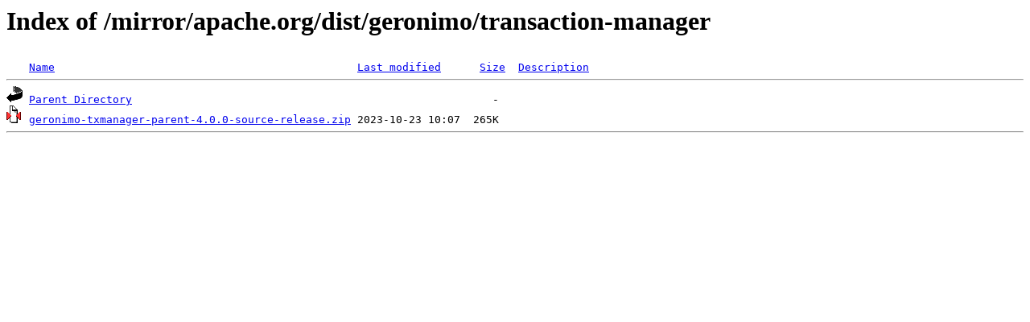

--- FILE ---
content_type: text/html;charset=ISO-8859-1
request_url: https://ftp.cs.uu.nl/mirror/apache.org/dist/geronimo/transaction-manager/
body_size: 851
content:
<!DOCTYPE HTML PUBLIC "-//W3C//DTD HTML 3.2 Final//EN">
<html>
 <head>
  <title>Index of /mirror/apache.org/dist/geronimo/transaction-manager</title>
 </head>
 <body>
<h1>Index of /mirror/apache.org/dist/geronimo/transaction-manager</h1>
<pre><img src="/icons/blank.gif" alt="Icon "> <a href="?C=N;O=D">Name</a>                                               <a href="?C=M;O=A">Last modified</a>      <a href="?C=S;O=A">Size</a>  <a href="?C=D;O=A">Description</a><hr><img src="/icons/back.gif" alt="[PARENTDIR]"> <a href="/mirror/apache.org/dist/geronimo/">Parent Directory</a>                                                        -   
<img src="/icons/compressed.gif" alt="[   ]"> <a href="geronimo-txmanager-parent-4.0.0-source-release.zip">geronimo-txmanager-parent-4.0.0-source-release.zip</a> 2023-10-23 10:07  265K  
<hr></pre>
</body></html>
